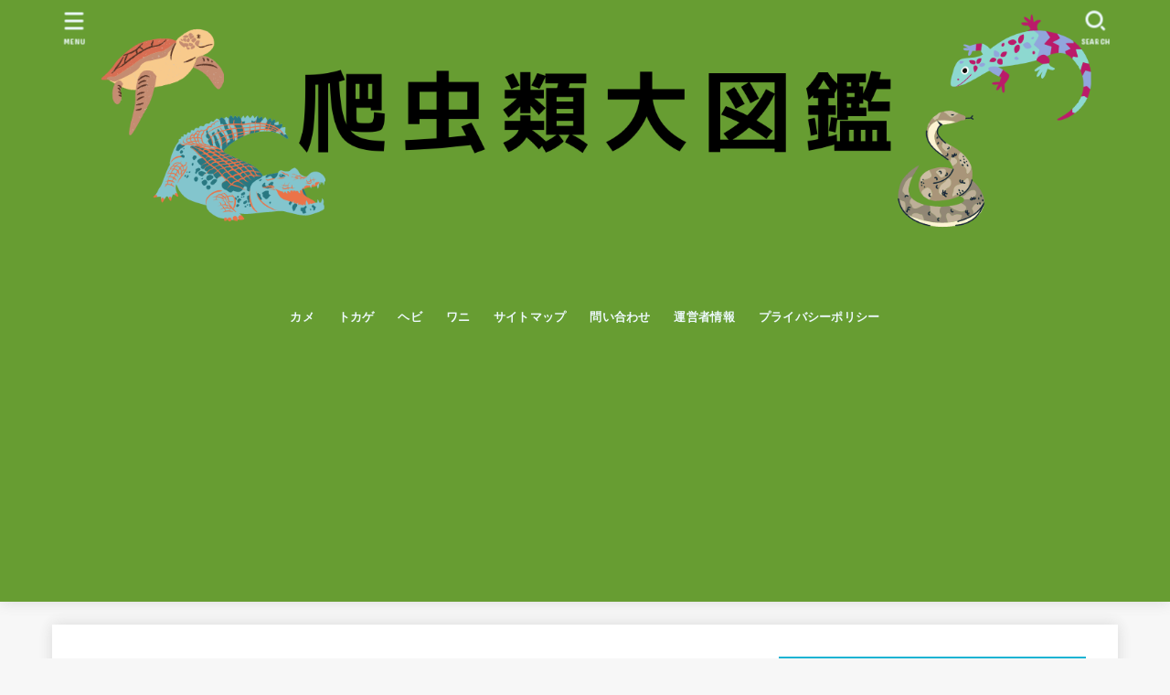

--- FILE ---
content_type: text/html; charset=UTF-8
request_url: https://hachurui-japan.com/category/%E6%9C%AA%E5%88%86%E9%A1%9E
body_size: 6998
content:
<!doctype html><html lang="ja"
prefix="og: https://ogp.me/ns#" ><head><meta charset="utf-8"><meta http-equiv="X-UA-Compatible" content="IE=edge"><meta name="HandheldFriendly" content="True"><meta name="MobileOptimized" content="320"><meta name="viewport" content="width=device-width, initial-scale=1"/><link rel="pingback" href="https://hachurui-japan.com/xmlrpc.php"><!-- <link media="all" href="https://hachurui-japan.com/wp-content/cache/autoptimize/css/autoptimize_405d78ba3d9935ee370712b3f6a2302d.css" rel="stylesheet" /> -->
<link rel="stylesheet" type="text/css" href="//hachurui-japan.com/wp-content/cache/wpfc-minified/llyu76hb/oj4e.css" media="all"/><title>未分類 | 爬虫類大図鑑</title><meta name="robots" content="max-snippet:-1, max-image-preview:large, max-video-preview:-1" /><link rel="canonical" href="https://hachurui-japan.com/category/%E6%9C%AA%E5%88%86%E9%A1%9E" /> <script type="application/ld+json" class="aioseo-schema">{"@context":"https:\/\/schema.org","@graph":[{"@type":"WebSite","@id":"https:\/\/hachurui-japan.com\/#website","url":"https:\/\/hachurui-japan.com\/","name":"\u722c\u866b\u985e\u5927\u56f3\u9451","description":"\u4e3b\u306b\u3001\u722c\u866b\u985e\u306e\u751f\u614b\u3092\u304a\u4f1d\u3048\u3057\u307e\u3059\u3002","inLanguage":"ja","publisher":{"@id":"https:\/\/hachurui-japan.com\/#organization"}},{"@type":"Organization","@id":"https:\/\/hachurui-japan.com\/#organization","name":"\u722c\u866b\u985e\u5927\u56f3\u9451","url":"https:\/\/hachurui-japan.com\/","logo":{"@type":"ImageObject","@id":"https:\/\/hachurui-japan.com\/#organizationLogo","url":"https:\/\/hachurui-japan.com\/wp-content\/uploads\/2021\/10\/\u722c\u866b\u985e\u5927\u56f3\u9451.png","width":1584,"height":396},"image":{"@id":"https:\/\/hachurui-japan.com\/#organizationLogo"}},{"@type":"BreadcrumbList","@id":"https:\/\/hachurui-japan.com\/category\/%E6%9C%AA%E5%88%86%E9%A1%9E\/#breadcrumblist","itemListElement":[{"@type":"ListItem","@id":"https:\/\/hachurui-japan.com\/#listItem","position":1,"item":{"@type":"WebPage","@id":"https:\/\/hachurui-japan.com\/","name":"\u30db\u30fc\u30e0","description":"\u3053\u306e\u30b5\u30a4\u30c8\u306f\u3001\u4e3b\u306b\u30ab\u30e1\u3084\u30d8\u30d3\u306a\u3069\u306e\u722c\u866b\u985e\u306e\u751f\u614b\u306b\u3064\u3044\u3066\u304a\u4f1d\u3048\u3057\u307e\u3059\u3002\u7686\u3055\u3093\u306e\u77e5\u308a\u305f\u3044\u60c5\u5831\u3092\u5206\u304b\u308a\u3084\u3059\u304f\u304a\u4f1d\u3048\u3059\u308b\u3053\u3068\u304c\u3053\u306e\u30b5\u30a4\u30c8\u306e\u30e2\u30c3\u30c8\u30fc\u3067\u3059\u3002","url":"https:\/\/hachurui-japan.com\/"},"nextItem":"https:\/\/hachurui-japan.com\/category\/%e6%9c%aa%e5%88%86%e9%a1%9e#listItem"},{"@type":"ListItem","@id":"https:\/\/hachurui-japan.com\/category\/%e6%9c%aa%e5%88%86%e9%a1%9e#listItem","position":2,"item":{"@type":"WebPage","@id":"https:\/\/hachurui-japan.com\/category\/%e6%9c%aa%e5%88%86%e9%a1%9e","name":"\u672a\u5206\u985e","url":"https:\/\/hachurui-japan.com\/category\/%e6%9c%aa%e5%88%86%e9%a1%9e"},"previousItem":"https:\/\/hachurui-japan.com\/#listItem"}]},{"@type":"CollectionPage","@id":"https:\/\/hachurui-japan.com\/category\/%E6%9C%AA%E5%88%86%E9%A1%9E\/#collectionpage","url":"https:\/\/hachurui-japan.com\/category\/%E6%9C%AA%E5%88%86%E9%A1%9E\/","name":"\u672a\u5206\u985e | \u722c\u866b\u985e\u5927\u56f3\u9451","inLanguage":"ja","isPartOf":{"@id":"https:\/\/hachurui-japan.com\/#website"},"breadcrumb":{"@id":"https:\/\/hachurui-japan.com\/category\/%E6%9C%AA%E5%88%86%E9%A1%9E\/#breadcrumblist"}}]}</script> <script type="text/javascript" >window.ga=window.ga||function(){(ga.q=ga.q||[]).push(arguments)};ga.l=+new Date;
ga('create', "UA-117328926-5", 'auto');
ga('send', 'pageview');</script> <script async src="https://www.google-analytics.com/analytics.js"></script> <link rel='dns-prefetch' href='//fonts.googleapis.com' /><link rel='dns-prefetch' href='//use.fontawesome.com' /><link rel='dns-prefetch' href='//v0.wordpress.com' /><link rel="alternate" type="application/rss+xml" title="爬虫類大図鑑 &raquo; フィード" href="https://hachurui-japan.com/feed" /><link rel="alternate" type="application/rss+xml" title="爬虫類大図鑑 &raquo; コメントフィード" href="https://hachurui-japan.com/comments/feed" /><link rel="alternate" type="application/rss+xml" title="爬虫類大図鑑 &raquo; 未分類 カテゴリーのフィード" href="https://hachurui-japan.com/category/%e6%9c%aa%e5%88%86%e9%a1%9e/feed" /><link rel='stylesheet' id='gf_font-css'  href='https://fonts.googleapis.com/css?family=Concert+One&#038;display=swap' type='text/css' media='all' /><link rel='stylesheet' id='fontawesome-css'  href='https://use.fontawesome.com/releases/v5.13.0/css/all.css' type='text/css' media='all' /><link rel="https://api.w.org/" href="https://hachurui-japan.com/wp-json/" /><link rel="alternate" type="application/json" href="https://hachurui-japan.com/wp-json/wp/v2/categories/1" /><link rel="EditURI" type="application/rsd+xml" title="RSD" href="https://hachurui-japan.com/xmlrpc.php?rsd" /><link rel="wlwmanifest" type="application/wlwmanifest+xml" href="https://hachurui-japan.com/wp-includes/wlwmanifest.xml" /> <script type='text/javascript'>document.cookie = 'quads_browser_width='+screen.width;</script> <link rel="icon" href="https://hachurui-japan.com/wp-content/uploads/2019/05/cropped-A8172AB0-D862-4501-ADEA-13B4CF2DCEB6-32x32.jpeg" sizes="32x32" /><link rel="icon" href="https://hachurui-japan.com/wp-content/uploads/2019/05/cropped-A8172AB0-D862-4501-ADEA-13B4CF2DCEB6-192x192.jpeg" sizes="192x192" /><link rel="apple-touch-icon" href="https://hachurui-japan.com/wp-content/uploads/2019/05/cropped-A8172AB0-D862-4501-ADEA-13B4CF2DCEB6-180x180.jpeg" /><meta name="msapplication-TileImage" content="https://hachurui-japan.com/wp-content/uploads/2019/05/cropped-A8172AB0-D862-4501-ADEA-13B4CF2DCEB6-270x270.jpeg" /></head><body data-rsssl=1 class="archive category category-1 wp-custom-logo wp-embed-responsive headercenter bgfull"><div id="container"><header id="header" class="header stk_header"><div id="inner-header" class="wrap"><div id="site__logo" class="fs_ll"><p class="h1 img"><a href="https://hachurui-japan.com/" class="custom-logo-link" rel="home"><img width="1584" height="396" src="https://hachurui-japan.com/wp-content/uploads/2021/10/爬虫類大図鑑.png" class="custom-logo" alt="爬虫類大図鑑" srcset="https://hachurui-japan.com/wp-content/uploads/2021/10/爬虫類大図鑑.png 1584w, https://hachurui-japan.com/wp-content/uploads/2021/10/爬虫類大図鑑-300x75.png 300w, https://hachurui-japan.com/wp-content/uploads/2021/10/爬虫類大図鑑-768x192.png 768w, https://hachurui-japan.com/wp-content/uploads/2021/10/爬虫類大図鑑-1024x256.png 1024w, https://hachurui-japan.com/wp-content/uploads/2021/10/爬虫類大図鑑-485x121.png 485w" sizes="(max-width: 1584px) 100vw, 1584px" /></a></p></div><nav id="g_nav" class="menu-%e3%82%b5%e3%82%a4%e3%83%88%e3%83%9e%e3%83%83%e3%83%97-container"><ul id="ul__g_nav" class="menu"><li id="menu-item-35" class="menu-item menu-item-type-taxonomy menu-item-object-category menu-item-35"><a href="https://hachurui-japan.com/category/%e3%82%ab%e3%83%a1">カメ</a></li><li id="menu-item-36" class="menu-item menu-item-type-taxonomy menu-item-object-category menu-item-has-children menu-item-36"><a href="https://hachurui-japan.com/category/%e3%83%88%e3%82%ab%e3%82%b2">トカゲ</a><ul class="sub-menu"><li id="menu-item-37" class="menu-item menu-item-type-taxonomy menu-item-object-category menu-item-37"><a href="https://hachurui-japan.com/category/%e3%83%88%e3%82%ab%e3%82%b2/%e3%82%a4%e3%82%b0%e3%82%a2%e3%83%8a">イグアナ</a></li><li id="menu-item-38" class="menu-item menu-item-type-taxonomy menu-item-object-category menu-item-38"><a href="https://hachurui-japan.com/category/%e3%83%88%e3%82%ab%e3%82%b2/%e3%82%ab%e3%83%a1%e3%83%ac%e3%82%aa%e3%83%b3">カメレオン</a></li><li id="menu-item-39" class="menu-item menu-item-type-taxonomy menu-item-object-category menu-item-39"><a href="https://hachurui-japan.com/category/%e3%83%88%e3%82%ab%e3%82%b2/%e3%83%a4%e3%83%a2%e3%83%aa">ヤモリ</a></li></ul></li><li id="menu-item-40" class="menu-item menu-item-type-taxonomy menu-item-object-category menu-item-40"><a href="https://hachurui-japan.com/category/%e3%83%98%e3%83%93">ヘビ</a></li><li id="menu-item-41" class="menu-item menu-item-type-taxonomy menu-item-object-category menu-item-41"><a href="https://hachurui-japan.com/category/%e3%83%af%e3%83%8b">ワニ</a></li><li id="menu-item-42" class="menu-item menu-item-type-post_type menu-item-object-page menu-item-42"><a href="https://hachurui-japan.com/%e3%82%b5%e3%82%a4%e3%83%88%e3%83%9e%e3%83%83%e3%83%97">サイトマップ</a></li><li id="menu-item-43" class="menu-item menu-item-type-post_type menu-item-object-page menu-item-43"><a href="https://hachurui-japan.com/%e5%95%8f%e3%81%84%e5%90%88%e3%82%8f%e3%81%9b">問い合わせ</a></li><li id="menu-item-44" class="menu-item menu-item-type-post_type menu-item-object-page menu-item-44"><a href="https://hachurui-japan.com/%e9%81%8b%e5%96%b6%e8%80%85%e6%83%85%e5%a0%b1">運営者情報</a></li><li id="menu-item-45" class="menu-item menu-item-type-post_type menu-item-object-page menu-item-45"><a href="https://hachurui-japan.com/%e3%83%97%e3%83%a9%e3%82%a4%e3%83%90%e3%82%b7%e3%83%bc%e3%83%9d%e3%83%aa%e3%82%b7%e3%83%bc">プライバシーポリシー</a></li></ul></nav><a href="#searchbox" data-remodal-target="searchbox" id="search_btn" class="nav_btn search_btn"><span class="text gf">search</span></a><a href="#spnavi" data-remodal-target="spnavi" id="stk_menu_btn" class="nav_btn menu_btn"><span class="text gf">menu</span></a></div></header><div id="content"><div id="inner-content" class="fadeIn wrap"><main id="main"><div class="archivettl"><h1 class="archive-title ttl-category h2"> 未分類</h1></div><div class="archives-list simple-list"><article class="post-list fadeInDown post-173 post type-post status-publish format-standard has-post-thumbnail category-1 article"> <a href="https://hachurui-japan.com/173/.html" rel="bookmark" title="【マルスッポンのまとめ！】飼育方法や販売価格等6個のポイント！" class="post-list__link"><figure class="eyecatch of-cover"> <img width="367" height="367" src="https://hachurui-japan.com/wp-content/uploads/2021/09/スクリーンショット_21.jpg" class="archives-eyecatch-image attachment-oc-post-thum wp-post-image" alt="" loading="lazy" srcset="https://hachurui-japan.com/wp-content/uploads/2021/09/スクリーンショット_21.jpg 367w, https://hachurui-japan.com/wp-content/uploads/2021/09/スクリーンショット_21-150x150.jpg 150w, https://hachurui-japan.com/wp-content/uploads/2021/09/スクリーンショット_21-300x300.jpg 300w" sizes="(max-width: 367px) 45vw, 367px" /><span class="osusume-label cat-name cat-id-1">未分類</span></figure><section class="entry-content"><h1 class="h2 entry-title">【マルスッポンのまとめ！】飼育方法や販売価格等6個のポイント！</h1><div class="byline entry-meta vcard"><time class="time__date gf undo">2021.09.16</time></div><div class="description"><p>&nbsp; みなさんこんにちは。 本日は、マルスッポンの生態についてまとめていきたいと思います。 &nbsp; マルスッポンとは、カメの中でもミズガメとよばれる 、水の中で生活するカメです。 名前の通り、丸い甲羅を持っ...</p></div></section> </a></article></div><nav class="pagination cf"></nav></main><div id="sidebar1" class="sidebar" role="complementary"><div id="text-2" class="widget widget_text"><h4 class="widgettitle gf"><span>スポンサーリンク</span></h4><div class="textwidget"><p><br /> <script type="text/javascript">MafRakutenWidgetParam=function() { return{ size:'468x160',design:'slide',recommend:'on',auto_mode:'on',a_id:'1435944', border:'off'};};</script><script type="text/javascript" src="//image.moshimo.com/static/publish/af/rakuten/widget.js"></script><br /></p></div></div><div id="text-3" class="widget widget_text"><h4 class="widgettitle gf"><span>このサイトについて！</span></h4><div class="textwidget"><p>&nbsp;</p><p>こんにちは。</p><p>主にトカゲやカメを観察することが好きな管理人のaomineです。</p><p><img loading="lazy" class="alignnone size-medium wp-image-52" src="https://hachurui-japan.com/wp-content/uploads/2019/05/CE517DD1-6516-4D8D-881F-3F821D398A7C-300x279.jpeg" alt="" width="300" height="279" /><br /> このサイトは、主に爬虫類の生態の説明や飼い方を詳しく、わかりやすく解説します。</p><p>&nbsp;</p></div></div><div id="recent-posts-2" class="widget widget_recent_entries"><h4 class="widgettitle gf"><span>最近の投稿</span></h4><ul class="widget_recent_entries__ul"><li class="widget_recent_entries__li"> <a href="https://hachurui-japan.com/7864/.html" title="【ハナサキガエルの生態！】飼育方法や鳴き声の特徴について等7個のポイント！" class="widget_recent_entries__link"><div class="widget_recent_entries__ttl ttl">【ハナサキガエルの生態！】飼育方法や鳴き声の特徴について等7個のポイント！</div> </a></li><li class="widget_recent_entries__li"> <a href="https://hachurui-japan.com/7892/.html" title="【フトアゴヒゲトカゲの生態！】飼育方法や寿命について等14個のポイント！" class="widget_recent_entries__link"><div class="widget_recent_entries__ttl ttl">【フトアゴヒゲトカゲの生態！】飼育方法や寿命について等14個のポイント！</div> </a></li><li class="widget_recent_entries__li"> <a href="https://hachurui-japan.com/7394/.html" title="【ガラパゴスリクイグアナの生態！】飼育方法や寿命について等6個のポイント！" class="widget_recent_entries__link"><div class="widget_recent_entries__ttl ttl">【ガラパゴスリクイグアナの生態！】飼育方法や寿命について等6個のポイント！</div> </a></li><li class="widget_recent_entries__li"> <a href="https://hachurui-japan.com/7856/.html" title="【ヌマガエルの生態！】飼育方法や鳴き声の特徴について等9個のポイント！" class="widget_recent_entries__link"><div class="widget_recent_entries__ttl ttl">【ヌマガエルの生態！】飼育方法や鳴き声の特徴について等9個のポイント！</div> </a></li><li class="widget_recent_entries__li"> <a href="https://hachurui-japan.com/7878/.html" title="【ヒャン(毒蛇)の生態！】生息地や最大の大きさについて等5個のポイント！" class="widget_recent_entries__link"><div class="widget_recent_entries__ttl ttl">【ヒャン(毒蛇)の生態！】生息地や最大の大きさについて等5個のポイント！</div> </a></li></ul></div><div id="search-2" class="widget widget_search"><form role="search" method="get" class="searchform" action="https://hachurui-japan.com/"> <label> <span class="screen-reader-text">検索:</span> <input type="search" class="searchform_input" placeholder="検索&hellip;" value="" name="s" /> </label> <button type="submit" class="searchsubmit"></button></form></div><div id="archives-2" class="widget widget_archive"><h4 class="widgettitle gf"><span>アーカイブ</span></h4><ul><li><a href='https://hachurui-japan.com/date/2022/03'>2022年3月</a></li><li><a href='https://hachurui-japan.com/date/2022/02'>2022年2月</a></li><li><a href='https://hachurui-japan.com/date/2022/01'>2022年1月</a></li><li><a href='https://hachurui-japan.com/date/2021/12'>2021年12月</a></li><li><a href='https://hachurui-japan.com/date/2021/11'>2021年11月</a></li><li><a href='https://hachurui-japan.com/date/2021/10'>2021年10月</a></li><li><a href='https://hachurui-japan.com/date/2020/01'>2020年1月</a></li><li><a href='https://hachurui-japan.com/date/2019/12'>2019年12月</a></li><li><a href='https://hachurui-japan.com/date/2019/10'>2019年10月</a></li><li><a href='https://hachurui-japan.com/date/2019/07'>2019年7月</a></li><li><a href='https://hachurui-japan.com/date/2019/06'>2019年6月</a></li><li><a href='https://hachurui-japan.com/date/2019/05'>2019年5月</a></li></ul></div><div id="recent-comments-2" class="widget widget_recent_comments"><h4 class="widgettitle gf"><span>最近のコメント</span></h4><ul id="recentcomments"><li class="recentcomments"><a href="https://hachurui-japan.com/7815/.html#comment-51">【ファイヤーサラマンダーの生態！】飼育方法や寿命について等8個のポイント！</a> に <span class="comment-author-link">こうき</span> より</li><li class="recentcomments"><a href="https://hachurui-japan.com/531/.html#comment-50">【アリゲーターの生態！】クロコダイルとの違いや英語名等6個のポイント！</a> に <span class="comment-author-link">あっくん</span> より</li><li class="recentcomments"><a href="https://hachurui-japan.com/628/.html#comment-49">【オニプレートトカゲのまとめ！】飼育方法や販売価格等9つのポイント！</a> に <span class="comment-author-link">ATSU</span> より</li><li class="recentcomments"><a href="https://hachurui-japan.com/6928/.html#comment-47">【アマガサヘビの生態！】全長や名前の由来等8個のポイント！</a> に <span class="comment-author-link">塩　胡椒</span> より</li><li class="recentcomments"><a href="https://hachurui-japan.com/7410/.html#comment-46">【クロイワトカゲモドキの生態！】飼育方法や販売価格について等7個のポイント！</a> に <span class="comment-author-link"><a href='http://Google' rel='external nofollow ugc' class='url'>武遵</a></span> より</li></ul></div><div id="scrollfix" class="scrollfix"><div id="custom_html-2" class="widget_text widget widget_custom_html"><div class="textwidget custom-html-widget"><script async src="https://pagead2.googlesyndication.com/pagead/js/adsbygoogle.js?client=ca-pub-4271171802252392"
crossorigin="anonymous"></script>  <ins class="adsbygoogle"
style="display:block"
data-ad-client="ca-pub-4271171802252392"
data-ad-slot="7215728236"
data-ad-format="auto"
data-full-width-responsive="true"></ins> <script>(adsbygoogle = window.adsbygoogle || []).push({});</script></div></div></div></div></div></div><div id="breadcrumb" class="breadcrumb fadeIn pannavi_on_bottom"><div class="wrap"><ul class="breadcrumb__ul" itemscope itemtype="http://schema.org/BreadcrumbList"><li class="breadcrumb__li bc_homelink" itemprop="itemListElement" itemscope itemtype="http://schema.org/ListItem"><a class="breadcrumb__link" itemprop="item" href="https://hachurui-japan.com/"><span itemprop="name"> HOME</span></a><meta itemprop="position" content="1" /></li><li class="breadcrumb__li" itemprop="itemListElement" itemscope itemtype="http://schema.org/ListItem"><span itemprop="name">未分類</span><meta itemprop="position" content="2" /></li></ul></div></div><div id="navbtn_search_content" class="remodal searchbox" data-remodal-id="searchbox" data-remodal-options="hashTracking:false"><form role="search" method="get" class="searchform" action="https://hachurui-japan.com/"> <label> <span class="screen-reader-text">検索:</span> <input type="search" class="searchform_input" placeholder="検索&hellip;" value="" name="s" /> </label> <button type="submit" class="searchsubmit"></button></form><button class="remodal-close"data-remodal-action="close"><span class="text gf">CLOSE</span></button></div><div id="navbtn_menu_content" class="remodal spnavi" data-remodal-id="spnavi" data-remodal-options="hashTracking:false"><button data-remodal-action="close" class="remodal-close"><span class="text gf">CLOSE</span></button><div id="block-2" class="widget widget_block"><div class="wp-block-group"><div class="wp-block-group__inner-container"><h2>アーカイブ</h2><ul class=" wp-block-archives-list wp-block-archives"><li><a href='https://hachurui-japan.com/date/2022/03'>2022年3月</a></li><li><a href='https://hachurui-japan.com/date/2022/02'>2022年2月</a></li><li><a href='https://hachurui-japan.com/date/2022/01'>2022年1月</a></li><li><a href='https://hachurui-japan.com/date/2021/12'>2021年12月</a></li><li><a href='https://hachurui-japan.com/date/2021/11'>2021年11月</a></li><li><a href='https://hachurui-japan.com/date/2021/10'>2021年10月</a></li><li><a href='https://hachurui-japan.com/date/2020/01'>2020年1月</a></li><li><a href='https://hachurui-japan.com/date/2019/12'>2019年12月</a></li><li><a href='https://hachurui-japan.com/date/2019/10'>2019年10月</a></li><li><a href='https://hachurui-japan.com/date/2019/07'>2019年7月</a></li><li><a href='https://hachurui-japan.com/date/2019/06'>2019年6月</a></li><li><a href='https://hachurui-japan.com/date/2019/05'>2019年5月</a></li></ul></div></div></div><div id="block-3" class="widget widget_block"><div class="wp-block-group"><div class="wp-block-group__inner-container"><h2>カテゴリー</h2><ul class="wp-block-categories-list wp-block-categories"><li class="cat-item cat-item-10"><a href="https://hachurui-japan.com/category/%e3%83%88%e3%82%ab%e3%82%b2/%e3%82%a2%e3%82%ac%e3%83%9e">アガマ</a></li><li class="cat-item cat-item-7"><a href="https://hachurui-japan.com/category/%e3%83%88%e3%82%ab%e3%82%b2/%e3%82%a4%e3%82%b0%e3%82%a2%e3%83%8a">イグアナ</a></li><li class="cat-item cat-item-13"><a href="https://hachurui-japan.com/category/%e3%82%a4%e3%83%a2%e3%83%aa">イモリ</a></li><li class="cat-item cat-item-15"><a href="https://hachurui-japan.com/category/%e3%82%a6%e3%83%bc%e3%83%91%e3%83%bc%e3%83%ab%e3%83%bc%e3%83%91%e3%83%bc">ウーパールーパー</a></li><li class="cat-item cat-item-12"><a href="https://hachurui-japan.com/category/%e3%82%ab%e3%82%a8%e3%83%ab">カエル</a></li><li class="cat-item cat-item-11"><a href="https://hachurui-japan.com/category/%e3%83%88%e3%82%ab%e3%82%b2/%e3%82%ab%e3%83%8a%e3%83%98%e3%83%93">カナヘビ</a></li><li class="cat-item cat-item-5"><a href="https://hachurui-japan.com/category/%e3%82%ab%e3%83%a1">カメ</a></li><li class="cat-item cat-item-9"><a href="https://hachurui-japan.com/category/%e3%83%88%e3%82%ab%e3%82%b2/%e3%82%ab%e3%83%a1%e3%83%ac%e3%82%aa%e3%83%b3">カメレオン</a></li><li class="cat-item cat-item-14"><a href="https://hachurui-japan.com/category/%e3%82%b5%e3%83%b3%e3%82%b7%e3%83%a7%e3%82%a6%e3%82%a6%e3%82%aa">サンショウウオ</a></li><li class="cat-item cat-item-4"><a href="https://hachurui-japan.com/category/%e3%83%88%e3%82%ab%e3%82%b2">トカゲ</a></li><li class="cat-item cat-item-6"><a href="https://hachurui-japan.com/category/%e3%83%98%e3%83%93">ヘビ</a></li><li class="cat-item cat-item-8"><a href="https://hachurui-japan.com/category/%e3%83%88%e3%82%ab%e3%82%b2/%e3%83%a4%e3%83%a2%e3%83%aa">ヤモリ</a></li><li class="cat-item cat-item-3"><a href="https://hachurui-japan.com/category/%e3%83%af%e3%83%8b">ワニ</a></li><li class="cat-item cat-item-1 current-cat"><a aria-current="page" href="https://hachurui-japan.com/category/%e6%9c%aa%e5%88%86%e9%a1%9e">未分類</a></li></ul></div></div></div><button data-remodal-action="close" class="remodal-close"><span class="text gf">CLOSE</span></button></div><footer id="footer" class="footer"><div id="inner-footer" class="inner wrap cf"><div id="footer-bottom"><nav class="footer-links"><ul id="menu-%e3%82%b5%e3%82%a4%e3%83%88%e3%83%9e%e3%83%83%e3%83%97" class="menu"><li class="menu-item menu-item-type-taxonomy menu-item-object-category menu-item-35"><a href="https://hachurui-japan.com/category/%e3%82%ab%e3%83%a1">カメ</a></li><li class="menu-item menu-item-type-taxonomy menu-item-object-category menu-item-has-children menu-item-36"><a href="https://hachurui-japan.com/category/%e3%83%88%e3%82%ab%e3%82%b2">トカゲ</a><ul class="sub-menu"><li class="menu-item menu-item-type-taxonomy menu-item-object-category menu-item-37"><a href="https://hachurui-japan.com/category/%e3%83%88%e3%82%ab%e3%82%b2/%e3%82%a4%e3%82%b0%e3%82%a2%e3%83%8a">イグアナ</a></li><li class="menu-item menu-item-type-taxonomy menu-item-object-category menu-item-38"><a href="https://hachurui-japan.com/category/%e3%83%88%e3%82%ab%e3%82%b2/%e3%82%ab%e3%83%a1%e3%83%ac%e3%82%aa%e3%83%b3">カメレオン</a></li><li class="menu-item menu-item-type-taxonomy menu-item-object-category menu-item-39"><a href="https://hachurui-japan.com/category/%e3%83%88%e3%82%ab%e3%82%b2/%e3%83%a4%e3%83%a2%e3%83%aa">ヤモリ</a></li></ul></li><li class="menu-item menu-item-type-taxonomy menu-item-object-category menu-item-40"><a href="https://hachurui-japan.com/category/%e3%83%98%e3%83%93">ヘビ</a></li><li class="menu-item menu-item-type-taxonomy menu-item-object-category menu-item-41"><a href="https://hachurui-japan.com/category/%e3%83%af%e3%83%8b">ワニ</a></li><li class="menu-item menu-item-type-post_type menu-item-object-page menu-item-42"><a href="https://hachurui-japan.com/%e3%82%b5%e3%82%a4%e3%83%88%e3%83%9e%e3%83%83%e3%83%97">サイトマップ</a></li><li class="menu-item menu-item-type-post_type menu-item-object-page menu-item-43"><a href="https://hachurui-japan.com/%e5%95%8f%e3%81%84%e5%90%88%e3%82%8f%e3%81%9b">問い合わせ</a></li><li class="menu-item menu-item-type-post_type menu-item-object-page menu-item-44"><a href="https://hachurui-japan.com/%e9%81%8b%e5%96%b6%e8%80%85%e6%83%85%e5%a0%b1">運営者情報</a></li><li class="menu-item menu-item-type-post_type menu-item-object-page menu-item-45"><a href="https://hachurui-japan.com/%e3%83%97%e3%83%a9%e3%82%a4%e3%83%90%e3%82%b7%e3%83%bc%e3%83%9d%e3%83%aa%e3%82%b7%e3%83%bc">プライバシーポリシー</a></li></ul></nav><p class="source-org copyright">&copy;Copyright 2026 <a href="https://hachurui-japan.com/" rel="nofollow">爬虫類大図鑑</a> .All Rights Reserved.</p></div></div></footer></div><div id="page-top"> <a href="#container" class="pt-button" title="ページトップへ"></a></div> <script id="stk-script-pt-active">document.addEventListener( 'DOMContentLoaded', function() {
var topBtn = document.getElementById( 'page-top' );
if ( ! topBtn ) {
return;
}
window.addEventListener(
'scroll',
function() {
if (window.pageYOffset > 400) {
topBtn.classList.add( 'pt-active');
} else {
topBtn.classList.remove( 'pt-active');
}
}
), { passive: true };
} );</script><script id="stk-script-cat_accordion">jQuery(document).ready(function($) {
$(".widget_categories li, .widget_nav_menu li").has("ul").toggleClass("accordionMenu");
$(".widget ul.children , .widget ul.sub-menu").after("<span class='accordionBtn'></span>");
$(".widget ul.children , .widget ul.sub-menu").hide();
$("ul .accordionBtn").on("click", function() {
$(this).prev("ul").slideToggle();
$(this).toggleClass("active");
});
});</script> <script type='text/javascript' id='remodal-js-js-after'>(function () {
if(document.getElementById('navbtn_search_content') != null) {
const btn = document.getElementById('search_btn');
const input = document.getElementById('navbtn_search_content').getElementsByClassName('searchform_input');
btn.addEventListener("click", function () {
setTimeout(function () {
input[0].focus();
}, 10);
}, false);
}
})();</script> <script src='https://stats.wp.com/e-202602.js' defer></script> <script>_stq = window._stq || [];
_stq.push([ 'view', {v:'ext',j:'1:10.6.2',blog:'161681218',post:'0',tz:'9',srv:'hachurui-japan.com'} ]);
_stq.push([ 'clickTrackerInit', '161681218', '0' ]);</script> <script defer src="https://hachurui-japan.com/wp-content/cache/autoptimize/js/autoptimize_870b314162c19236b8ded87ca8c7b351.js"></script></body></html><!-- WP Fastest Cache file was created in 0.11453294754028 seconds, on 05-01-26 22:46:38 -->

--- FILE ---
content_type: text/html; charset=utf-8
request_url: https://www.google.com/recaptcha/api2/aframe
body_size: 266
content:
<!DOCTYPE HTML><html><head><meta http-equiv="content-type" content="text/html; charset=UTF-8"></head><body><script nonce="E62dzLGfgims01ucbjWK4w">/** Anti-fraud and anti-abuse applications only. See google.com/recaptcha */ try{var clients={'sodar':'https://pagead2.googlesyndication.com/pagead/sodar?'};window.addEventListener("message",function(a){try{if(a.source===window.parent){var b=JSON.parse(a.data);var c=clients[b['id']];if(c){var d=document.createElement('img');d.src=c+b['params']+'&rc='+(localStorage.getItem("rc::a")?sessionStorage.getItem("rc::b"):"");window.document.body.appendChild(d);sessionStorage.setItem("rc::e",parseInt(sessionStorage.getItem("rc::e")||0)+1);localStorage.setItem("rc::h",'1769613517855');}}}catch(b){}});window.parent.postMessage("_grecaptcha_ready", "*");}catch(b){}</script></body></html>